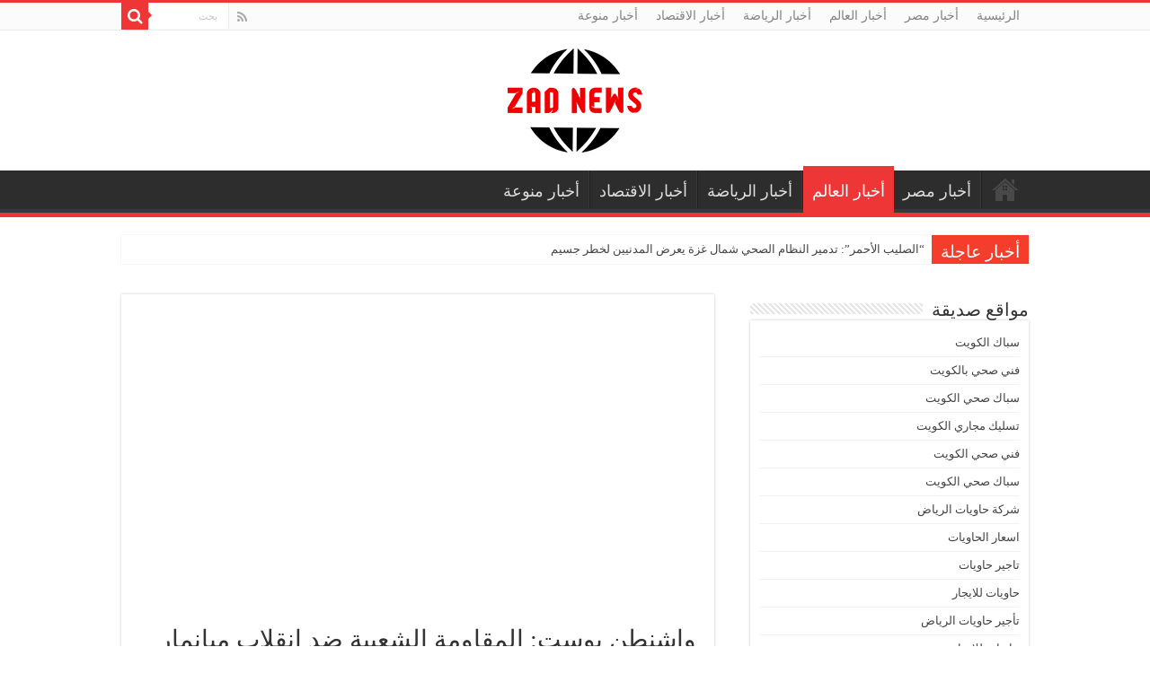

--- FILE ---
content_type: text/html; charset=UTF-8
request_url: https://zad.news/%D9%88%D8%A7%D8%B4%D9%86%D8%B7%D9%86-%D8%A8%D9%88%D8%B3%D8%AA-%D8%A7%D9%84%D9%85%D9%82%D8%A7%D9%88%D9%85%D8%A9-%D8%A7%D9%84%D8%B4%D8%B9%D8%A8%D9%8A%D8%A9-%D8%B6%D8%AF-%D8%A7%D9%86%D9%82%D9%84%D8%A7/
body_size: 17085
content:
<!DOCTYPE html><html dir="rtl" lang="ar" prefix="og: http://ogp.me/ns#"><head><script data-no-optimize="1">var litespeed_docref=sessionStorage.getItem("litespeed_docref");litespeed_docref&&(Object.defineProperty(document,"referrer",{get:function(){return litespeed_docref}}),sessionStorage.removeItem("litespeed_docref"));</script> <meta charset="UTF-8" /><link data-optimized="2" rel="stylesheet" href="https://zad.news/wp-content/litespeed/css/18fb5514466010aa8b7ff5d725b3e870.css?ver=14272" /><link rel="pingback" href="https://zad.news/xmlrpc.php" /><title>واشنطن بوست: المقاومة الشعبية ضد انقلاب ميانمار تمتد إلى المناطق النائية &#8211; || موقع زاد الاخباري ||</title><meta property="og:title" content="واشنطن بوست: المقاومة الشعبية ضد انقلاب ميانمار تمتد إلى المناطق النائية - || موقع زاد الاخباري ||"/><meta property="og:type" content="article"/><meta property="og:description" content="[ad_1] &#13; أفادت صحيفة "واشنطن بوست" الأمريكية، في عددها الصادر اليوم الجمعة، بأن المقاومة الشعبية"/><meta property="og:url" content="https://zad.news/%d9%88%d8%a7%d8%b4%d9%86%d8%b7%d9%86-%d8%a8%d9%88%d8%b3%d8%aa-%d8%a7%d9%84%d9%85%d9%82%d8%a7%d9%88%d9%85%d8%a9-%d8%a7%d9%84%d8%b4%d8%b9%d8%a8%d9%8a%d8%a9-%d8%b6%d8%af-%d8%a7%d9%86%d9%82%d9%84%d8%a7/"/><meta property="og:site_name" content="|| موقع زاد الاخباري ||"/><meta property="og:image" content="https://zad.news/wp-content/uploads/2021/05/واشنطن-بوست-المقاومة-الشعبية-ضد-انقلاب-ميانمار-تمتد-إلى-المناطق.jpg" /><meta name='robots' content='max-image-preview:large' /><link rel='dns-prefetch' href='//fonts.googleapis.com' /><link rel="alternate" type="application/rss+xml" title="|| موقع زاد الاخباري || &laquo; الخلاصة" href="https://zad.news/feed/" /><link rel="alternate" type="application/rss+xml" title="|| موقع زاد الاخباري || &laquo; خلاصة التعليقات" href="https://zad.news/comments/feed/" /><link rel="alternate" type="application/rss+xml" title="|| موقع زاد الاخباري || &laquo; واشنطن بوست: المقاومة الشعبية ضد انقلاب ميانمار تمتد إلى المناطق النائية خلاصة التعليقات" href="https://zad.news/%d9%88%d8%a7%d8%b4%d9%86%d8%b7%d9%86-%d8%a8%d9%88%d8%b3%d8%aa-%d8%a7%d9%84%d9%85%d9%82%d8%a7%d9%88%d9%85%d8%a9-%d8%a7%d9%84%d8%b4%d8%b9%d8%a8%d9%8a%d8%a9-%d8%b6%d8%af-%d8%a7%d9%86%d9%82%d9%84%d8%a7/feed/" /><link rel="alternate" title="oEmbed (JSON)" type="application/json+oembed" href="https://zad.news/wp-json/oembed/1.0/embed?url=https%3A%2F%2Fzad.news%2F%25d9%2588%25d8%25a7%25d8%25b4%25d9%2586%25d8%25b7%25d9%2586-%25d8%25a8%25d9%2588%25d8%25b3%25d8%25aa-%25d8%25a7%25d9%2584%25d9%2585%25d9%2582%25d8%25a7%25d9%2588%25d9%2585%25d8%25a9-%25d8%25a7%25d9%2584%25d8%25b4%25d8%25b9%25d8%25a8%25d9%258a%25d8%25a9-%25d8%25b6%25d8%25af-%25d8%25a7%25d9%2586%25d9%2582%25d9%2584%25d8%25a7%2F" /><link rel="alternate" title="oEmbed (XML)" type="text/xml+oembed" href="https://zad.news/wp-json/oembed/1.0/embed?url=https%3A%2F%2Fzad.news%2F%25d9%2588%25d8%25a7%25d8%25b4%25d9%2586%25d8%25b7%25d9%2586-%25d8%25a8%25d9%2588%25d8%25b3%25d8%25aa-%25d8%25a7%25d9%2584%25d9%2585%25d9%2582%25d8%25a7%25d9%2588%25d9%2585%25d8%25a9-%25d8%25a7%25d9%2584%25d8%25b4%25d8%25b9%25d8%25a8%25d9%258a%25d8%25a9-%25d8%25b6%25d8%25af-%25d8%25a7%25d9%2586%25d9%2582%25d9%2584%25d8%25a7%2F&#038;format=xml" /> <script type="litespeed/javascript" data-src="https://zad.news/wp-includes/js/jquery/jquery.min.js" id="jquery-core-js"></script> <link rel="https://api.w.org/" href="https://zad.news/wp-json/" /><link rel="alternate" title="JSON" type="application/json" href="https://zad.news/wp-json/wp/v2/posts/2357" /><link rel="EditURI" type="application/rsd+xml" title="RSD" href="https://zad.news/xmlrpc.php?rsd" /><meta name="generator" content="WordPress 6.9" /><link rel="canonical" href="https://zad.news/%d9%88%d8%a7%d8%b4%d9%86%d8%b7%d9%86-%d8%a8%d9%88%d8%b3%d8%aa-%d8%a7%d9%84%d9%85%d9%82%d8%a7%d9%88%d9%85%d8%a9-%d8%a7%d9%84%d8%b4%d8%b9%d8%a8%d9%8a%d8%a9-%d8%b6%d8%af-%d8%a7%d9%86%d9%82%d9%84%d8%a7/" /><link rel='shortlink' href='https://zad.news/?p=2357' /><link rel="shortcut icon" href="https://zad.news/wp-content/uploads/2021/05/LOGO.png" title="Favicon" />
<!--[if IE]> <script type="text/javascript">jQuery(document).ready(function (){ jQuery(".menu-item").has("ul").children("a").attr("aria-haspopup", "true");});</script> <![endif]-->
<!--[if lt IE 9]> <script src="https://zad.news/wp-content/themes/sahifa/js/html5.js"></script> <script src="https://zad.news/wp-content/themes/sahifa/js/selectivizr-min.js"></script> <![endif]-->
<!--[if IE 9]><link rel="stylesheet" type="text/css" media="all" href="https://zad.news/wp-content/themes/sahifa/css/ie9.css" />
<![endif]-->
<!--[if IE 8]><link rel="stylesheet" type="text/css" media="all" href="https://zad.news/wp-content/themes/sahifa/css/ie8.css" />
<![endif]-->
<!--[if IE 7]><link rel="stylesheet" type="text/css" media="all" href="https://zad.news/wp-content/themes/sahifa/css/ie7.css" />
<![endif]--><meta http-equiv="X-UA-Compatible" content="IE=edge,chrome=1" /><meta name="viewport" content="width=device-width, initial-scale=1.0" /><link rel="apple-touch-icon" sizes="144x144" href="https://zad.news/wp-content/uploads/2021/05/LOGO.png" /><link rel="apple-touch-icon" sizes="120x120" href="https://zad.news/wp-content/uploads/2021/05/LOGO.png" /><link rel="apple-touch-icon" sizes="72x72" href="https://zad.news/wp-content/uploads/2021/05/LOGO.png" /><link rel="apple-touch-icon" href="https://zad.news/wp-content/uploads/2021/05/LOGO.png" /><link rel="icon" href="https://zad.news/wp-content/uploads/2024/08/cropped-LOGO-1-32x32.png" sizes="32x32" /><link rel="icon" href="https://zad.news/wp-content/uploads/2024/08/cropped-LOGO-1-192x192.png" sizes="192x192" /><link rel="apple-touch-icon" href="https://zad.news/wp-content/uploads/2024/08/cropped-LOGO-1-180x180.png" /><meta name="msapplication-TileImage" content="https://zad.news/wp-content/uploads/2024/08/cropped-LOGO-1-270x270.png" /></head><body id="top" class="rtl wp-singular post-template-default single single-post postid-2357 single-format-standard wp-custom-logo wp-theme-sahifa lazy-enabled"><div class="wrapper-outer"><div class="background-cover"></div><aside id="slide-out"><div class="search-mobile"><form method="get" id="searchform-mobile" action="https://zad.news/">
<button class="search-button" type="submit" value="بحث"><i class="fa fa-search"></i></button>
<input type="text" id="s-mobile" name="s" title="بحث" value="بحث" onfocus="if (this.value == 'بحث') {this.value = '';}" onblur="if (this.value == '') {this.value = 'بحث';}"  /></form></div><div class="social-icons">
<a class="ttip-none" title="Rss" href="https://zad.news/feed/" target="_blank"><i class="fa fa-rss"></i></a></div><div id="mobile-menu" ></div></aside><div id="wrapper" class="wide-layout"><div class="inner-wrapper"><header id="theme-header" class="theme-header center-logo"><div id="top-nav" class="top-nav"><div class="container"><div class="top-menu"><ul id="menu-%d8%a7%d9%84%d8%b1%d8%a6%d9%8a%d8%b3%d9%8a%d8%a9" class="menu"><li id="menu-item-595219" class="menu-item menu-item-type-custom menu-item-object-custom menu-item-home menu-item-595219"><a href="https://zad.news/">الرئيسية</a></li><li id="menu-item-22" class="menu-item menu-item-type-taxonomy menu-item-object-category menu-item-22"><a href="https://zad.news/category/egypt/">أخبار مصر</a></li><li id="menu-item-21" class="menu-item menu-item-type-taxonomy menu-item-object-category current-post-ancestor current-menu-parent current-post-parent menu-item-21"><a href="https://zad.news/category/world/">أخبار العالم</a></li><li id="menu-item-20" class="menu-item menu-item-type-taxonomy menu-item-object-category menu-item-20"><a href="https://zad.news/category/sport/">أخبار الرياضة</a></li><li id="menu-item-19" class="menu-item menu-item-type-taxonomy menu-item-object-category menu-item-19"><a href="https://zad.news/category/economy/">أخبار الاقتصاد</a></li><li id="menu-item-23" class="menu-item menu-item-type-taxonomy menu-item-object-category menu-item-23"><a href="https://zad.news/category/entertainment/">أخبار منوعة</a></li></ul></div><div class="search-block"><form method="get" id="searchform-header" action="https://zad.news/">
<button class="search-button" type="submit" value="بحث"><i class="fa fa-search"></i></button>
<input class="search-live" type="text" id="s-header" name="s" title="بحث" value="بحث" onfocus="if (this.value == 'بحث') {this.value = '';}" onblur="if (this.value == '') {this.value = 'بحث';}"  /></form></div><div class="social-icons">
<a class="ttip-none" title="Rss" href="https://zad.news/feed/" target="_blank"><i class="fa fa-rss"></i></a></div></div></div><div class="header-content"><a id="slide-out-open" class="slide-out-open" href="#"><span></span></a><div class="logo"><h2>								<a title="|| موقع زاد الاخباري ||" href="https://zad.news/">
<img data-lazyloaded="1" src="[data-uri]" width="150" height="116" data-src="https://zad.news/wp-content/uploads/2021/05/LOGO.png" alt="|| موقع زاد الاخباري ||"  /><strong>|| موقع زاد الاخباري || أخبار مصر والعالم لحظة بلحظة</strong>
</a></h2></div><div class="clear"></div></div><nav id="main-nav"><div class="container"><div class="main-menu"><ul id="menu-%d8%a7%d9%84%d8%b1%d8%a6%d9%8a%d8%b3%d9%8a%d8%a9-1" class="menu"><li class="menu-item menu-item-type-custom menu-item-object-custom menu-item-home menu-item-595219"><a href="https://zad.news/">الرئيسية</a></li><li class="menu-item menu-item-type-taxonomy menu-item-object-category menu-item-22"><a href="https://zad.news/category/egypt/">أخبار مصر</a></li><li class="menu-item menu-item-type-taxonomy menu-item-object-category current-post-ancestor current-menu-parent current-post-parent menu-item-21"><a href="https://zad.news/category/world/">أخبار العالم</a></li><li class="menu-item menu-item-type-taxonomy menu-item-object-category menu-item-20"><a href="https://zad.news/category/sport/">أخبار الرياضة</a></li><li class="menu-item menu-item-type-taxonomy menu-item-object-category menu-item-19"><a href="https://zad.news/category/economy/">أخبار الاقتصاد</a></li><li class="menu-item menu-item-type-taxonomy menu-item-object-category menu-item-23"><a href="https://zad.news/category/entertainment/">أخبار منوعة</a></li></ul></div></div></nav></header><div class="clear"></div><div id="breaking-news" class="breaking-news">
<span class="breaking-news-title"><i class="fa fa-bolt"></i> <span>أخبار عاجلة</span></span><ul><li><a href="https://zad.news/%d8%a7%d9%84%d8%b5%d9%84%d9%8a%d8%a8-%d8%a7%d9%84%d8%a3%d8%ad%d9%85%d8%b1-%d8%aa%d8%af%d9%85%d9%8a%d8%b1-%d8%a7%d9%84%d9%86%d8%b8%d8%a7%d9%85-%d8%a7%d9%84%d8%b5%d8%ad%d9%8a-%d8%b4%d9%85%d8%a7%d9%84/" title="&#8220;الصليب الأحمر&#8221;: تدمير النظام الصحي شمال غزة يعرض المدنيين لخطر جسيم">&#8220;الصليب الأحمر&#8221;: تدمير النظام الصحي شمال غزة يعرض المدنيين لخطر جسيم</a></li><li><a href="https://zad.news/%d9%85%d8%b5%d8%b1%d8%b9-%d9%88%d8%a5%d8%b5%d8%a7%d8%a8%d8%a9-17-%d8%b4%d8%ae%d8%b5%d8%a7-%d8%ac%d8%b1%d8%a7%d8%a1-%d8%a7%d9%84%d8%a3%d8%b9%d8%a7%d8%b5%d9%8a%d8%b1-%d8%a7%d9%84%d8%aa%d9%8a-%d8%b6/" title="مصرع وإصابة 17 شخصا جراء الأعاصير التي ضربت الولايات المتحدة">مصرع وإصابة 17 شخصا جراء الأعاصير التي ضربت الولايات المتحدة</a></li><li><a href="https://zad.news/%d9%81%d9%8a%d9%87%d8%a7-%d8%ad%d8%a7%d8%ac%d8%a9-%d8%ad%d9%84%d9%88%d8%a9-%d8%af%d9%83%d8%aa%d9%88%d8%b1%d8%a9-%d8%a8%d8%ac%d8%a7%d9%85%d8%b9%d8%a9-%d8%a8%d9%86%d9%89-%d8%b3%d9%88%d9%8a%d9%81/" title="فيها حاجة حلوة.. دكتورة بجامعة بنى سويف وطلابها يعيدون تأهيل المناضد والمقاعد.. صور">فيها حاجة حلوة.. دكتورة بجامعة بنى سويف وطلابها يعيدون تأهيل المناضد والمقاعد.. صور</a></li><li><a href="https://zad.news/%d8%a3%d9%86%d9%81%d9%84%d9%88%d9%86%d8%b2%d8%a7-%d8%a7%d9%84%d8%b7%d9%8a%d9%88%d8%b1-%d8%a3%d8%b3%d8%a8%d8%a7%d8%a8-%d8%a7%d9%86%d8%aa%d9%82%d8%a7%d9%84-%d8%a7%d9%84%d8%b9%d8%af%d9%88%d9%89-%d9%88/" title="أنفلونزا الطيور.. أسباب انتقال العدوى وطرق الوقاية والعلاج">أنفلونزا الطيور.. أسباب انتقال العدوى وطرق الوقاية والعلاج</a></li><li><a href="https://zad.news/%d9%86%d8%a7%d8%b3%d8%a7-%d8%aa%d9%83%d8%b1%d9%85-%d8%b7%d8%a7%d9%84%d8%a8%d8%a9-%d8%aa%d8%a8%d9%84%d8%ba-12-%d8%b9%d8%a7%d9%85%d9%8b%d8%a7-%d9%84%d8%a7%d9%83%d8%aa%d8%b4%d8%a7%d9%81%d9%87%d8%a7/" title="ناسا تكرم طالبة تبلغ 12 عامًا لاكتشافها وزملائها الكويكب الرئيسى TD40">ناسا تكرم طالبة تبلغ 12 عامًا لاكتشافها وزملائها الكويكب الرئيسى TD40</a></li></ul></div><div id="main-content" class="container"><div class="content"><article class="post-listing post-2357 post type-post status-publish format-standard has-post-thumbnail  category-world" id="the-post"><div class="single-post-thumb">
<img data-lazyloaded="1" src="[data-uri]" width="380" height="200" data-src="https://zad.news/wp-content/uploads/2021/05/واشنطن-بوست-المقاومة-الشعبية-ضد-انقلاب-ميانمار-تمتد-إلى-المناطق.jpg" class="attachment-slider size-slider wp-post-image" alt="واشنطن بوست: المقاومة الشعبية ضد انقلاب ميانمار تمتد إلى المناطق النائية" decoding="async" fetchpriority="high" data-srcset="https://zad.news/wp-content/uploads/2021/05/واشنطن-بوست-المقاومة-الشعبية-ضد-انقلاب-ميانمار-تمتد-إلى-المناطق.jpg 380w, https://zad.news/wp-content/uploads/2021/05/واشنطن-بوست-المقاومة-الشعبية-ضد-انقلاب-ميانمار-تمتد-إلى-المناطق-300x158.jpg 300w" data-sizes="(max-width: 380px) 100vw, 380px" /></div><div class="post-inner"><h1 class="name post-title entry-title"><span itemprop="name">واشنطن بوست: المقاومة الشعبية ضد انقلاب ميانمار تمتد إلى المناطق النائية</span></h1><div class="entry"><p> [ad_1]<div id="articleBody"><p>&#13;<br />
أفادت صحيفة &#8220;واشنطن بوست&#8221; الأمريكية، في عددها الصادر اليوم الجمعة، بأن المقاومة الشعبية ضد الحكم العسكري الذي انقلب على السلطة الشرعية في ميانمار، بقيادة المستشارة سان سو كي، قبل حوالي 4 أشهر لا تزال تتصاعد ولم تخفت، بل امتدت إلى ما أبعد من تنظيم احتجاجات بشوارع العاصمة أو الدخول في عصيان مدني، لتشمل مدن وبلدات المناطق النائية.</p><p>&#13;<br />
 </p><p>&#13;<br />
وذكرت الصحيفة &#8211; في مستهل تقرير نشرته على موقعها الإلكتروني في هذا الشأن &#8211; أنه على الرغم من ارتفاع تكلفة القتال الدائر بين قوات الجيش ومعارضي الانقلاب، وهو ما أسفر عن مقتل أكثر من 800 شخص، معظمهم من المتظاهرين والمارة السلميين في الفترة الأخيرة، تقوم الميليشيات الآن بحمل السلاح ضد الجيش، في الوقت الذي تهوى فيه البلاد نحو الانهيار بما دفع آلاف المواطنين إلى الفرار إلى الهند وتايلاند والصين. </p><p>&#13;<br />
 </p><p>&#13;<br />
وسلَّطت الصحيفة، في تقريرها، الضوء على القتال الأخير الذي دار قبل أيام قليلة بين قوات الجيش وعناصر ميليشيا محلية في بلدة &#8220;ميندات&#8221; شمال غربي البلاد، في تقارير أفادت بقيام السلطات بقطع إمدادات الطعام والمياه عن سكان البلدة بعد مداهمة الجنود لمنازل بزعم تسترها على مقاتلين، الأمر الذي دفع معظم سكان المناطق الحضرية البالغ عددهم 12 ألف نسمة إلى الفرار نحو التلال؛ حيث يبحثون عن الطعام وينامون في ملاجئ مؤقتة.</p><p>&#13;<br />
 </p><p>&#13;<br />
وفي هذا، قال أحد مقاتلي المقاومة، في تصريح نقلته الصحيفة: &#8220;كنا ننعم دوما بالسلام في ولاية تشين؛ غير أن ما يحدث حاليا يعد تجربة جديدة بالنسبة لنا. فنحن نركض ونختبئ وسط وابل الرصاص والقنابل من أجل النجاة بأرواحنا&#8221;.</p><p>&#13;<br />
 </p><p>&#13;<br />
من جانبه، قال ريتشارد هورسي، كبير مستشاري مجموعة الأزمات الدولية: &#8220;إن الأحداث الراهنة أجبرت الناس على الرد؛ سواء كانت العواقب وخيمة أم لا&#8221;.</p><p>&#13;<br />
 </p><p>&#13;<br />
ردا على ذلك، أشارت &#8220;واشنطن بوست&#8221; إلى إدانة الحكومات الغربية وجماعات حقوق الإنسان للهجوم على &#8220;ميندات&#8221; وتداعيات الانقلاب العسكري على شعب ميانمار. إذ قالت السفارة الأمريكية في ميانمار، في بيان، إن استخدام الجيش &#8220;لأسلحة الحرب ضد المدنيين؛ بما في ذلك ما حدث الأسبوع الجاري في ميندات، هو مؤشر إضافي على الدرجة التي يمكن أن ينحدر إليها النظام من أجل التشبّث بالسلطة&#8221;. كما فرضت الولايات المتحدة هذا الأسبوع عقوبات على المزيد من الكيانات والمسئولين العسكريين، بمن فيهم وزراء في الحكومة التي يقودها الجيش، بسبب &#8220;قمعهم العنيف للحركة المؤيدة للديمقراطية&#8221;.</p><p>&#13;<br />
 </p><p>&#13;<br />
من جهتها، أكدت السفارة البريطانية أن &#8220;الهجمات ضد المدنيين غير قانونية ولا يمكن تبريرها&#8221;، مشيرة إلى التقارير التي تحدّثت عن أعمال العنف في ميندات.</p><p>&#13;<br />
مع ذلك، قال جيش ميانمار إنه من الضروري الاستيلاء على السلطة بهذه الطريقة، بما يتماشى مع الدستور الذي صاغه، بسبب المخالفات التي زعم بأنها وقعت في انتخابات نوفمبر التي فازت فيها الرابطة الوطنية للديمقراطية بزعامة سو كي بأغلبية ساحقة. وفي صباح اليوم، قال رئيس لجنة الانتخابات المعين من قبل الجيش، والذي وعد بالإعداد لانتخابات جديدة في غضون عام، إنه سيحل حزب سو كي، معتبرا أن أعضاء الميليشيات المنتشرة في جميع أنحاء البلاد بمثابة إرهابيين يستحقون القتل. </p><p>&#13;<br />
 </p><p>&#13;<br />
وتوجد في ميانمار بالفعل حوالى 20 جماعة عرقية مسلحة تحارب منذ عقود ضد الجيش، الذي تهيمن عليه غالبية من عرق بامار. فيما تشكّلت جماعة &#8220;قوة دفاع تشينلاند&#8221; لمواجهة الانقلاب العسكري.</p><p></p></div>
[ad_2]
<br /><a href="https://www.youm7.com/story/2021/5/21/%D9%88%D8%A7%D8%B4%D9%86%D8%B7%D9%86-%D8%A8%D9%88%D8%B3%D8%AA-%D8%A7%D9%84%D9%85%D9%82%D8%A7%D9%88%D9%85%D8%A9-%D8%A7%D9%84%D8%B4%D8%B9%D8%A8%D9%8A%D8%A9-%D8%B6%D8%AF-%D8%A7%D9%86%D9%82%D9%84%D8%A7%D8%A8-%D9%85%D9%8A%D8%A7%D9%86%D9%85%D8%A7%D8%B1-%D8%AA%D9%85%D8%AA%D8%AF-%D8%A5%D9%84%D9%89-%D8%A7%D9%84%D9%85%D9%86%D8%A7%D8%B7%D9%82/5327521">مصدر الخبر</a></p></div><div class="clear"></div></div> <script type="application/ld+json" class="tie-schema-graph">{"@context":"http:\/\/schema.org","@type":"Article","dateCreated":"2021-05-21T19:36:16+02:00","datePublished":"2021-05-21T19:36:16+02:00","dateModified":"2021-05-21T19:36:17+02:00","headline":"\u0648\u0627\u0634\u0646\u0637\u0646 \u0628\u0648\u0633\u062a: \u0627\u0644\u0645\u0642\u0627\u0648\u0645\u0629 \u0627\u0644\u0634\u0639\u0628\u064a\u0629 \u0636\u062f \u0627\u0646\u0642\u0644\u0627\u0628 \u0645\u064a\u0627\u0646\u0645\u0627\u0631 \u062a\u0645\u062a\u062f \u0625\u0644\u0649 \u0627\u0644\u0645\u0646\u0627\u0637\u0642 \u0627\u0644\u0646\u0627\u0626\u064a\u0629","name":"\u0648\u0627\u0634\u0646\u0637\u0646 \u0628\u0648\u0633\u062a: \u0627\u0644\u0645\u0642\u0627\u0648\u0645\u0629 \u0627\u0644\u0634\u0639\u0628\u064a\u0629 \u0636\u062f \u0627\u0646\u0642\u0644\u0627\u0628 \u0645\u064a\u0627\u0646\u0645\u0627\u0631 \u062a\u0645\u062a\u062f \u0625\u0644\u0649 \u0627\u0644\u0645\u0646\u0627\u0637\u0642 \u0627\u0644\u0646\u0627\u0626\u064a\u0629","keywords":[],"url":"https:\/\/zad.news\/%d9%88%d8%a7%d8%b4%d9%86%d8%b7%d9%86-%d8%a8%d9%88%d8%b3%d8%aa-%d8%a7%d9%84%d9%85%d9%82%d8%a7%d9%88%d9%85%d8%a9-%d8%a7%d9%84%d8%b4%d8%b9%d8%a8%d9%8a%d8%a9-%d8%b6%d8%af-%d8%a7%d9%86%d9%82%d9%84%d8%a7\/","description":"[ad_1] &#13; \u0623\u0641\u0627\u062f\u062a \u0635\u062d\u064a\u0641\u0629 \"\u0648\u0627\u0634\u0646\u0637\u0646 \u0628\u0648\u0633\u062a\" \u0627\u0644\u0623\u0645\u0631\u064a\u0643\u064a\u0629\u060c \u0641\u064a \u0639\u062f\u062f\u0647\u0627 \u0627\u0644\u0635\u0627\u062f\u0631 \u0627\u0644\u064a\u0648\u0645 \u0627\u0644\u062c\u0645\u0639\u0629\u060c \u0628\u0623\u0646 \u0627\u0644\u0645\u0642\u0627\u0648\u0645\u0629 \u0627\u0644\u0634\u0639\u0628\u064a\u0629 \u0636\u062f \u0627\u0644\u062d\u0643\u0645 \u0627\u0644\u0639\u0633\u0643\u0631\u064a \u0627\u0644\u0630\u064a \u0627\u0646\u0642\u0644\u0628 \u0639\u0644\u0649 \u0627\u0644\u0633\u0644\u0637\u0629 \u0627\u0644\u0634\u0631\u0639\u064a\u0629 \u0641\u064a \u0645\u064a\u0627\u0646\u0645\u0627\u0631\u060c \u0628\u0642\u064a\u0627\u062f\u0629 \u0627\u0644\u0645\u0633\u062a\u0634\u0627\u0631\u0629 \u0633\u0627\u0646 \u0633\u0648 \u0643\u064a\u060c \u0642\u0628\u0644 \u062d\u0648\u0627\u0644\u064a 4","copyrightYear":"2021","publisher":{"@id":"#Publisher","@type":"Organization","name":"|| \u0645\u0648\u0642\u0639 \u0632\u0627\u062f \u0627\u0644\u0627\u062e\u0628\u0627\u0631\u064a ||","logo":{"@type":"ImageObject","url":"https:\/\/zad.news\/wp-content\/uploads\/2021\/05\/LOGO.png"}},"sourceOrganization":{"@id":"#Publisher"},"copyrightHolder":{"@id":"#Publisher"},"mainEntityOfPage":{"@type":"WebPage","@id":"https:\/\/zad.news\/%d9%88%d8%a7%d8%b4%d9%86%d8%b7%d9%86-%d8%a8%d9%88%d8%b3%d8%aa-%d8%a7%d9%84%d9%85%d9%82%d8%a7%d9%88%d9%85%d8%a9-%d8%a7%d9%84%d8%b4%d8%b9%d8%a8%d9%8a%d8%a9-%d8%b6%d8%af-%d8%a7%d9%86%d9%82%d9%84%d8%a7\/"},"author":{"@type":"Person","name":"\u0632\u0627\u062f \u0646\u064a\u0648\u0632","url":"https:\/\/zad.news\/author\/zad_admin_news\/"},"articleSection":"\u0623\u062e\u0628\u0627\u0631 \u0627\u0644\u0639\u0627\u0644\u0645","articleBody":" [ad_1]\r\n\n                                    &#13;\n\t\u0623\u0641\u0627\u062f\u062a \u0635\u062d\u064a\u0641\u0629 \"\u0648\u0627\u0634\u0646\u0637\u0646 \u0628\u0648\u0633\u062a\" \u0627\u0644\u0623\u0645\u0631\u064a\u0643\u064a\u0629\u060c \u0641\u064a \u0639\u062f\u062f\u0647\u0627 \u0627\u0644\u0635\u0627\u062f\u0631 \u0627\u0644\u064a\u0648\u0645 \u0627\u0644\u062c\u0645\u0639\u0629\u060c \u0628\u0623\u0646 \u0627\u0644\u0645\u0642\u0627\u0648\u0645\u0629 \u0627\u0644\u0634\u0639\u0628\u064a\u0629 \u0636\u062f \u0627\u0644\u062d\u0643\u0645 \u0627\u0644\u0639\u0633\u0643\u0631\u064a \u0627\u0644\u0630\u064a \u0627\u0646\u0642\u0644\u0628 \u0639\u0644\u0649 \u0627\u0644\u0633\u0644\u0637\u0629 \u0627\u0644\u0634\u0631\u0639\u064a\u0629 \u0641\u064a \u0645\u064a\u0627\u0646\u0645\u0627\u0631\u060c \u0628\u0642\u064a\u0627\u062f\u0629 \u0627\u0644\u0645\u0633\u062a\u0634\u0627\u0631\u0629 \u0633\u0627\u0646 \u0633\u0648 \u0643\u064a\u060c \u0642\u0628\u0644 \u062d\u0648\u0627\u0644\u064a 4 \u0623\u0634\u0647\u0631 \u0644\u0627 \u062a\u0632\u0627\u0644 \u062a\u062a\u0635\u0627\u0639\u062f \u0648\u0644\u0645 \u062a\u062e\u0641\u062a\u060c \u0628\u0644 \u0627\u0645\u062a\u062f\u062a \u0625\u0644\u0649 \u0645\u0627 \u0623\u0628\u0639\u062f \u0645\u0646 \u062a\u0646\u0638\u064a\u0645 \u0627\u062d\u062a\u062c\u0627\u062c\u0627\u062a \u0628\u0634\u0648\u0627\u0631\u0639 \u0627\u0644\u0639\u0627\u0635\u0645\u0629 \u0623\u0648 \u0627\u0644\u062f\u062e\u0648\u0644 \u0641\u064a \u0639\u0635\u064a\u0627\u0646 \u0645\u062f\u0646\u064a\u060c \u0644\u062a\u0634\u0645\u0644 \u0645\u062f\u0646 \u0648\u0628\u0644\u062f\u0627\u062a \u0627\u0644\u0645\u0646\u0627\u0637\u0642 \u0627\u0644\u0646\u0627\u0626\u064a\u0629.\n&#13;\n\t\u00a0\n&#13;\n\t\u0648\u0630\u0643\u0631\u062a \u0627\u0644\u0635\u062d\u064a\u0641\u0629 - \u0641\u064a \u0645\u0633\u062a\u0647\u0644 \u062a\u0642\u0631\u064a\u0631 \u0646\u0634\u0631\u062a\u0647 \u0639\u0644\u0649 \u0645\u0648\u0642\u0639\u0647\u0627 \u0627\u0644\u0625\u0644\u0643\u062a\u0631\u0648\u0646\u064a \u0641\u064a \u0647\u0630\u0627 \u0627\u0644\u0634\u0623\u0646 - \u0623\u0646\u0647 \u0639\u0644\u0649 \u0627\u0644\u0631\u063a\u0645 \u0645\u0646 \u0627\u0631\u062a\u0641\u0627\u0639 \u062a\u0643\u0644\u0641\u0629 \u0627\u0644\u0642\u062a\u0627\u0644 \u0627\u0644\u062f\u0627\u0626\u0631 \u0628\u064a\u0646 \u0642\u0648\u0627\u062a \u0627\u0644\u062c\u064a\u0634 \u0648\u0645\u0639\u0627\u0631\u0636\u064a \u0627\u0644\u0627\u0646\u0642\u0644\u0627\u0628\u060c \u0648\u0647\u0648 \u0645\u0627 \u0623\u0633\u0641\u0631 \u0639\u0646 \u0645\u0642\u062a\u0644 \u0623\u0643\u062b\u0631 \u0645\u0646 800 \u0634\u062e\u0635\u060c \u0645\u0639\u0638\u0645\u0647\u0645 \u0645\u0646 \u0627\u0644\u0645\u062a\u0638\u0627\u0647\u0631\u064a\u0646 \u0648\u0627\u0644\u0645\u0627\u0631\u0629 \u0627\u0644\u0633\u0644\u0645\u064a\u064a\u0646 \u0641\u064a \u0627\u0644\u0641\u062a\u0631\u0629 \u0627\u0644\u0623\u062e\u064a\u0631\u0629\u060c \u062a\u0642\u0648\u0645 \u0627\u0644\u0645\u064a\u0644\u064a\u0634\u064a\u0627\u062a \u0627\u0644\u0622\u0646 \u0628\u062d\u0645\u0644 \u0627\u0644\u0633\u0644\u0627\u062d \u0636\u062f \u0627\u0644\u062c\u064a\u0634\u060c \u0641\u064a \u0627\u0644\u0648\u0642\u062a \u0627\u0644\u0630\u064a \u062a\u0647\u0648\u0649 \u0641\u064a\u0647 \u0627\u0644\u0628\u0644\u0627\u062f \u0646\u062d\u0648 \u0627\u0644\u0627\u0646\u0647\u064a\u0627\u0631 \u0628\u0645\u0627 \u062f\u0641\u0639 \u0622\u0644\u0627\u0641 \u0627\u0644\u0645\u0648\u0627\u0637\u0646\u064a\u0646 \u0625\u0644\u0649 \u0627\u0644\u0641\u0631\u0627\u0631 \u0625\u0644\u0649 \u0627\u0644\u0647\u0646\u062f \u0648\u062a\u0627\u064a\u0644\u0627\u0646\u062f \u0648\u0627\u0644\u0635\u064a\u0646.\u00a0\n&#13;\n\t\u00a0\n&#13;\n\t\u0648\u0633\u0644\u0651\u064e\u0637\u062a \u0627\u0644\u0635\u062d\u064a\u0641\u0629\u060c \u0641\u064a \u062a\u0642\u0631\u064a\u0631\u0647\u0627\u060c \u0627\u0644\u0636\u0648\u0621 \u0639\u0644\u0649 \u0627\u0644\u0642\u062a\u0627\u0644 \u0627\u0644\u0623\u062e\u064a\u0631 \u0627\u0644\u0630\u064a \u062f\u0627\u0631 \u0642\u0628\u0644 \u0623\u064a\u0627\u0645 \u0642\u0644\u064a\u0644\u0629 \u0628\u064a\u0646 \u0642\u0648\u0627\u062a \u0627\u0644\u062c\u064a\u0634 \u0648\u0639\u0646\u0627\u0635\u0631 \u0645\u064a\u0644\u064a\u0634\u064a\u0627 \u0645\u062d\u0644\u064a\u0629 \u0641\u064a \u0628\u0644\u062f\u0629 \"\u0645\u064a\u0646\u062f\u0627\u062a\" \u0634\u0645\u0627\u0644 \u063a\u0631\u0628\u064a \u0627\u0644\u0628\u0644\u0627\u062f\u060c \u0641\u064a \u062a\u0642\u0627\u0631\u064a\u0631 \u0623\u0641\u0627\u062f\u062a \u0628\u0642\u064a\u0627\u0645 \u0627\u0644\u0633\u0644\u0637\u0627\u062a \u0628\u0642\u0637\u0639 \u0625\u0645\u062f\u0627\u062f\u0627\u062a \u0627\u0644\u0637\u0639\u0627\u0645 \u0648\u0627\u0644\u0645\u064a\u0627\u0647 \u0639\u0646 \u0633\u0643\u0627\u0646 \u0627\u0644\u0628\u0644\u062f\u0629 \u0628\u0639\u062f \u0645\u062f\u0627\u0647\u0645\u0629 \u0627\u0644\u062c\u0646\u0648\u062f \u0644\u0645\u0646\u0627\u0632\u0644 \u0628\u0632\u0639\u0645 \u062a\u0633\u062a\u0631\u0647\u0627 \u0639\u0644\u0649 \u0645\u0642\u0627\u062a\u0644\u064a\u0646\u060c \u0627\u0644\u0623\u0645\u0631 \u0627\u0644\u0630\u064a \u062f\u0641\u0639 \u0645\u0639\u0638\u0645 \u0633\u0643\u0627\u0646 \u0627\u0644\u0645\u0646\u0627\u0637\u0642 \u0627\u0644\u062d\u0636\u0631\u064a\u0629 \u0627\u0644\u0628\u0627\u0644\u063a \u0639\u062f\u062f\u0647\u0645 12 \u0623\u0644\u0641 \u0646\u0633\u0645\u0629 \u0625\u0644\u0649 \u0627\u0644\u0641\u0631\u0627\u0631 \u0646\u062d\u0648 \u0627\u0644\u062a\u0644\u0627\u0644\u061b \u062d\u064a\u062b \u064a\u0628\u062d\u062b\u0648\u0646 \u0639\u0646 \u0627\u0644\u0637\u0639\u0627\u0645 \u0648\u064a\u0646\u0627\u0645\u0648\u0646 \u0641\u064a \u0645\u0644\u0627\u062c\u0626 \u0645\u0624\u0642\u062a\u0629.\n&#13;\n\t\u00a0\n&#13;\n\t\u0648\u0641\u064a \u0647\u0630\u0627\u060c \u0642\u0627\u0644 \u0623\u062d\u062f \u0645\u0642\u0627\u062a\u0644\u064a \u0627\u0644\u0645\u0642\u0627\u0648\u0645\u0629\u060c \u0641\u064a \u062a\u0635\u0631\u064a\u062d \u0646\u0642\u0644\u062a\u0647 \u0627\u0644\u0635\u062d\u064a\u0641\u0629: \"\u0643\u0646\u0627 \u0646\u0646\u0639\u0645 \u062f\u0648\u0645\u0627 \u0628\u0627\u0644\u0633\u0644\u0627\u0645 \u0641\u064a \u0648\u0644\u0627\u064a\u0629 \u062a\u0634\u064a\u0646\u061b \u063a\u064a\u0631 \u0623\u0646 \u0645\u0627 \u064a\u062d\u062f\u062b \u062d\u0627\u0644\u064a\u0627 \u064a\u0639\u062f \u062a\u062c\u0631\u0628\u0629 \u062c\u062f\u064a\u062f\u0629 \u0628\u0627\u0644\u0646\u0633\u0628\u0629 \u0644\u0646\u0627. \u0641\u0646\u062d\u0646 \u0646\u0631\u0643\u0636 \u0648\u0646\u062e\u062a\u0628\u0626 \u0648\u0633\u0637 \u0648\u0627\u0628\u0644 \u0627\u0644\u0631\u0635\u0627\u0635 \u0648\u0627\u0644\u0642\u0646\u0627\u0628\u0644 \u0645\u0646 \u0623\u062c\u0644 \u0627\u0644\u0646\u062c\u0627\u0629 \u0628\u0623\u0631\u0648\u0627\u062d\u0646\u0627\".\n&#13;\n\t\u00a0\n&#13;\n\t\u0645\u0646 \u062c\u0627\u0646\u0628\u0647\u060c \u0642\u0627\u0644 \u0631\u064a\u062a\u0634\u0627\u0631\u062f \u0647\u0648\u0631\u0633\u064a\u060c \u0643\u0628\u064a\u0631 \u0645\u0633\u062a\u0634\u0627\u0631\u064a \u0645\u062c\u0645\u0648\u0639\u0629 \u0627\u0644\u0623\u0632\u0645\u0627\u062a \u0627\u0644\u062f\u0648\u0644\u064a\u0629: \"\u0625\u0646 \u0627\u0644\u0623\u062d\u062f\u0627\u062b \u0627\u0644\u0631\u0627\u0647\u0646\u0629 \u0623\u062c\u0628\u0631\u062a \u0627\u0644\u0646\u0627\u0633 \u0639\u0644\u0649 \u0627\u0644\u0631\u062f\u061b \u0633\u0648\u0627\u0621 \u0643\u0627\u0646\u062a \u0627\u0644\u0639\u0648\u0627\u0642\u0628 \u0648\u062e\u064a\u0645\u0629 \u0623\u0645 \u0644\u0627\".\n&#13;\n\t\u00a0\n&#13;\n\t\u0631\u062f\u0627 \u0639\u0644\u0649 \u0630\u0644\u0643\u060c \u0623\u0634\u0627\u0631\u062a \"\u0648\u0627\u0634\u0646\u0637\u0646 \u0628\u0648\u0633\u062a\" \u0625\u0644\u0649 \u0625\u062f\u0627\u0646\u0629 \u0627\u0644\u062d\u0643\u0648\u0645\u0627\u062a \u0627\u0644\u063a\u0631\u0628\u064a\u0629 \u0648\u062c\u0645\u0627\u0639\u0627\u062a \u062d\u0642\u0648\u0642 \u0627\u0644\u0625\u0646\u0633\u0627\u0646 \u0644\u0644\u0647\u062c\u0648\u0645 \u0639\u0644\u0649 \"\u0645\u064a\u0646\u062f\u0627\u062a\" \u0648\u062a\u062f\u0627\u0639\u064a\u0627\u062a \u0627\u0644\u0627\u0646\u0642\u0644\u0627\u0628 \u0627\u0644\u0639\u0633\u0643\u0631\u064a \u0639\u0644\u0649 \u0634\u0639\u0628 \u0645\u064a\u0627\u0646\u0645\u0627\u0631. \u0625\u0630 \u0642\u0627\u0644\u062a \u0627\u0644\u0633\u0641\u0627\u0631\u0629 \u0627\u0644\u0623\u0645\u0631\u064a\u0643\u064a\u0629 \u0641\u064a \u0645\u064a\u0627\u0646\u0645\u0627\u0631\u060c \u0641\u064a \u0628\u064a\u0627\u0646\u060c \u0625\u0646 \u0627\u0633\u062a\u062e\u062f\u0627\u0645 \u0627\u0644\u062c\u064a\u0634 \"\u0644\u0623\u0633\u0644\u062d\u0629 \u0627\u0644\u062d\u0631\u0628 \u0636\u062f \u0627\u0644\u0645\u062f\u0646\u064a\u064a\u0646\u061b \u0628\u0645\u0627 \u0641\u064a \u0630\u0644\u0643 \u0645\u0627 \u062d\u062f\u062b \u0627\u0644\u0623\u0633\u0628\u0648\u0639 \u0627\u0644\u062c\u0627\u0631\u064a \u0641\u064a \u0645\u064a\u0646\u062f\u0627\u062a\u060c \u0647\u0648 \u0645\u0624\u0634\u0631 \u0625\u0636\u0627\u0641\u064a \u0639\u0644\u0649 \u0627\u0644\u062f\u0631\u062c\u0629 \u0627\u0644\u062a\u064a \u064a\u0645\u0643\u0646 \u0623\u0646 \u064a\u0646\u062d\u062f\u0631 \u0625\u0644\u064a\u0647\u0627 \u0627\u0644\u0646\u0638\u0627\u0645 \u0645\u0646 \u0623\u062c\u0644 \u0627\u0644\u062a\u0634\u0628\u0651\u062b \u0628\u0627\u0644\u0633\u0644\u0637\u0629\". \u0643\u0645\u0627 \u0641\u0631\u0636\u062a \u0627\u0644\u0648\u0644\u0627\u064a\u0627\u062a \u0627\u0644\u0645\u062a\u062d\u062f\u0629 \u0647\u0630\u0627 \u0627\u0644\u0623\u0633\u0628\u0648\u0639 \u0639\u0642\u0648\u0628\u0627\u062a \u0639\u0644\u0649 \u0627\u0644\u0645\u0632\u064a\u062f \u0645\u0646 \u0627\u0644\u0643\u064a\u0627\u0646\u0627\u062a \u0648\u0627\u0644\u0645\u0633\u0626\u0648\u0644\u064a\u0646 \u0627\u0644\u0639\u0633\u0643\u0631\u064a\u064a\u0646\u060c \u0628\u0645\u0646 \u0641\u064a\u0647\u0645 \u0648\u0632\u0631\u0627\u0621 \u0641\u064a \u0627\u0644\u062d\u0643\u0648\u0645\u0629 \u0627\u0644\u062a\u064a \u064a\u0642\u0648\u062f\u0647\u0627 \u0627\u0644\u062c\u064a\u0634\u060c \u0628\u0633\u0628\u0628 \"\u0642\u0645\u0639\u0647\u0645 \u0627\u0644\u0639\u0646\u064a\u0641 \u0644\u0644\u062d\u0631\u0643\u0629 \u0627\u0644\u0645\u0624\u064a\u062f\u0629 \u0644\u0644\u062f\u064a\u0645\u0642\u0631\u0627\u0637\u064a\u0629\".\n&#13;\n\t\u00a0\n&#13;\n\t\u0645\u0646 \u062c\u0647\u062a\u0647\u0627\u060c \u0623\u0643\u062f\u062a \u0627\u0644\u0633\u0641\u0627\u0631\u0629 \u0627\u0644\u0628\u0631\u064a\u0637\u0627\u0646\u064a\u0629 \u0623\u0646 \"\u0627\u0644\u0647\u062c\u0645\u0627\u062a \u0636\u062f \u0627\u0644\u0645\u062f\u0646\u064a\u064a\u0646 \u063a\u064a\u0631 \u0642\u0627\u0646\u0648\u0646\u064a\u0629 \u0648\u0644\u0627 \u064a\u0645\u0643\u0646 \u062a\u0628\u0631\u064a\u0631\u0647\u0627\"\u060c \u0645\u0634\u064a\u0631\u0629 \u0625\u0644\u0649 \u0627\u0644\u062a\u0642\u0627\u0631\u064a\u0631 \u0627\u0644\u062a\u064a \u062a\u062d\u062f\u0651\u062b\u062a \u0639\u0646 \u0623\u0639\u0645\u0627\u0644 \u0627\u0644\u0639\u0646\u0641 \u0641\u064a \u0645\u064a\u0646\u062f\u0627\u062a.\n&#13;\n\t\u0645\u0639 \u0630\u0644\u0643\u060c \u0642\u0627\u0644 \u062c\u064a\u0634 \u0645\u064a\u0627\u0646\u0645\u0627\u0631 \u0625\u0646\u0647 \u0645\u0646 \u0627\u0644\u0636\u0631\u0648\u0631\u064a \u0627\u0644\u0627\u0633\u062a\u064a\u0644\u0627\u0621 \u0639\u0644\u0649 \u0627\u0644\u0633\u0644\u0637\u0629 \u0628\u0647\u0630\u0647 \u0627\u0644\u0637\u0631\u064a\u0642\u0629\u060c \u0628\u0645\u0627 \u064a\u062a\u0645\u0627\u0634\u0649 \u0645\u0639 \u0627\u0644\u062f\u0633\u062a\u0648\u0631 \u0627\u0644\u0630\u064a \u0635\u0627\u063a\u0647\u060c \u0628\u0633\u0628\u0628 \u0627\u0644\u0645\u062e\u0627\u0644\u0641\u0627\u062a \u0627\u0644\u062a\u064a \u0632\u0639\u0645 \u0628\u0623\u0646\u0647\u0627 \u0648\u0642\u0639\u062a \u0641\u064a \u0627\u0646\u062a\u062e\u0627\u0628\u0627\u062a \u0646\u0648\u0641\u0645\u0628\u0631 \u0627\u0644\u062a\u064a \u0641\u0627\u0632\u062a \u0641\u064a\u0647\u0627 \u0627\u0644\u0631\u0627\u0628\u0637\u0629 \u0627\u0644\u0648\u0637\u0646\u064a\u0629 \u0644\u0644\u062f\u064a\u0645\u0642\u0631\u0627\u0637\u064a\u0629 \u0628\u0632\u0639\u0627\u0645\u0629 \u0633\u0648 \u0643\u064a \u0628\u0623\u063a\u0644\u0628\u064a\u0629 \u0633\u0627\u062d\u0642\u0629. \u0648\u0641\u064a \u0635\u0628\u0627\u062d \u0627\u0644\u064a\u0648\u0645\u060c \u0642\u0627\u0644 \u0631\u0626\u064a\u0633 \u0644\u062c\u0646\u0629 \u0627\u0644\u0627\u0646\u062a\u062e\u0627\u0628\u0627\u062a \u0627\u0644\u0645\u0639\u064a\u0646 \u0645\u0646 \u0642\u0628\u0644 \u0627\u0644\u062c\u064a\u0634\u060c \u0648\u0627\u0644\u0630\u064a \u0648\u0639\u062f \u0628\u0627\u0644\u0625\u0639\u062f\u0627\u062f \u0644\u0627\u0646\u062a\u062e\u0627\u0628\u0627\u062a \u062c\u062f\u064a\u062f\u0629 \u0641\u064a \u063a\u0636\u0648\u0646 \u0639\u0627\u0645\u060c \u0625\u0646\u0647 \u0633\u064a\u062d\u0644 \u062d\u0632\u0628 \u0633\u0648 \u0643\u064a\u060c \u0645\u0639\u062a\u0628\u0631\u0627 \u0623\u0646 \u0623\u0639\u0636\u0627\u0621 \u0627\u0644\u0645\u064a\u0644\u064a\u0634\u064a\u0627\u062a \u0627\u0644\u0645\u0646\u062a\u0634\u0631\u0629 \u0641\u064a \u062c\u0645\u064a\u0639 \u0623\u0646\u062d\u0627\u0621 \u0627\u0644\u0628\u0644\u0627\u062f \u0628\u0645\u062b\u0627\u0628\u0629 \u0625\u0631\u0647\u0627\u0628\u064a\u064a\u0646 \u064a\u0633\u062a\u062d\u0642\u0648\u0646 \u0627\u0644\u0642\u062a\u0644.\u00a0\n&#13;\n\t\u00a0\n&#13;\n\t\u0648\u062a\u0648\u062c\u062f \u0641\u064a \u0645\u064a\u0627\u0646\u0645\u0627\u0631 \u0628\u0627\u0644\u0641\u0639\u0644 \u062d\u0648\u0627\u0644\u0649 20 \u062c\u0645\u0627\u0639\u0629 \u0639\u0631\u0642\u064a\u0629 \u0645\u0633\u0644\u062d\u0629 \u062a\u062d\u0627\u0631\u0628 \u0645\u0646\u0630 \u0639\u0642\u0648\u062f \u0636\u062f \u0627\u0644\u062c\u064a\u0634\u060c \u0627\u0644\u0630\u064a \u062a\u0647\u064a\u0645\u0646 \u0639\u0644\u064a\u0647 \u063a\u0627\u0644\u0628\u064a\u0629 \u0645\u0646 \u0639\u0631\u0642 \u0628\u0627\u0645\u0627\u0631. \u0641\u064a\u0645\u0627 \u062a\u0634\u0643\u0651\u0644\u062a \u062c\u0645\u0627\u0639\u0629 \"\u0642\u0648\u0629 \u062f\u0641\u0627\u0639 \u062a\u0634\u064a\u0646\u0644\u0627\u0646\u062f\" \u0644\u0645\u0648\u0627\u062c\u0647\u0629 \u0627\u0644\u0627\u0646\u0642\u0644\u0627\u0628 \u0627\u0644\u0639\u0633\u0643\u0631\u064a.\n\n                                    \n                                    \n                                \r\n[ad_2]\r\n\u0645\u0635\u062f\u0631 \u0627\u0644\u062e\u0628\u0631","image":{"@type":"ImageObject","url":"https:\/\/zad.news\/wp-content\/uploads\/2021\/05\/\u0648\u0627\u0634\u0646\u0637\u0646-\u0628\u0648\u0633\u062a-\u0627\u0644\u0645\u0642\u0627\u0648\u0645\u0629-\u0627\u0644\u0634\u0639\u0628\u064a\u0629-\u0636\u062f-\u0627\u0646\u0642\u0644\u0627\u0628-\u0645\u064a\u0627\u0646\u0645\u0627\u0631-\u062a\u0645\u062a\u062f-\u0625\u0644\u0649-\u0627\u0644\u0645\u0646\u0627\u0637\u0642.jpg","width":696,"height":200}}</script> </article><section id="check-also-box" class="post-listing check-also-right">
<a href="#" id="check-also-close"><i class="fa fa-close"></i></a><div class="block-head"><h3>شاهد أيضاً</h3></div><div class="check-also-post"><div class="post-thumbnail">
<a href="https://zad.news/%d8%a7%d9%84%d8%b5%d9%84%d9%8a%d8%a8-%d8%a7%d9%84%d8%a3%d8%ad%d9%85%d8%b1-%d8%aa%d8%af%d9%85%d9%8a%d8%b1-%d8%a7%d9%84%d9%86%d8%b8%d8%a7%d9%85-%d8%a7%d9%84%d8%b5%d8%ad%d9%8a-%d8%b4%d9%85%d8%a7%d9%84/">
<img data-lazyloaded="1" src="[data-uri]" width="310" height="165" data-src="https://zad.news/wp-content/uploads/2024/12/الصليب-الأحمر-تدمير-النظام-الصحي-شمال-غزة-يعرض-المدنيين-لخطر-310x165.jpg" class="attachment-tie-medium size-tie-medium wp-post-image" alt="&quot;الصليب الأحمر&quot;: تدمير النظام الصحي شمال غزة يعرض المدنيين لخطر جسيم" decoding="async" />					<span class="fa overlay-icon"></span>
</a></div><h2 class="post-title"><a href="https://zad.news/%d8%a7%d9%84%d8%b5%d9%84%d9%8a%d8%a8-%d8%a7%d9%84%d8%a3%d8%ad%d9%85%d8%b1-%d8%aa%d8%af%d9%85%d9%8a%d8%b1-%d8%a7%d9%84%d9%86%d8%b8%d8%a7%d9%85-%d8%a7%d9%84%d8%b5%d8%ad%d9%8a-%d8%b4%d9%85%d8%a7%d9%84/" rel="bookmark">&#8220;الصليب الأحمر&#8221;: تدمير النظام الصحي شمال غزة يعرض المدنيين لخطر جسيم</a></h2><p>[ad_1] &#13; قالت اللجنة الدولية للصليب الأحمر، إن تدمير النظام الصحي في شمال غزة يعرض &hellip;</p></div></section><div id="comments"><div class="clear"></div><div id="respond" class="comment-respond"><h3 id="reply-title" class="comment-reply-title">اترك تعليقاً <small><a rel="nofollow" id="cancel-comment-reply-link" href="/%D9%88%D8%A7%D8%B4%D9%86%D8%B7%D9%86-%D8%A8%D9%88%D8%B3%D8%AA-%D8%A7%D9%84%D9%85%D9%82%D8%A7%D9%88%D9%85%D8%A9-%D8%A7%D9%84%D8%B4%D8%B9%D8%A8%D9%8A%D8%A9-%D8%B6%D8%AF-%D8%A7%D9%86%D9%82%D9%84%D8%A7/#respond" style="display:none;">إلغاء الرد</a></small></h3><form action="https://zad.news/wp-comments-post.php" method="post" id="commentform" class="comment-form"><p class="comment-notes"><span id="email-notes">لن يتم نشر عنوان بريدك الإلكتروني.</span> <span class="required-field-message">الحقول الإلزامية مشار إليها بـ <span class="required">*</span></span></p><p class="comment-form-comment"><label for="comment">التعليق <span class="required">*</span></label><textarea id="comment" name="comment" cols="45" rows="8" maxlength="65525" required></textarea></p><p class="comment-form-author"><label for="author">الاسم <span class="required">*</span></label> <input id="author" name="author" type="text" value="" size="30" maxlength="245" autocomplete="name" required /></p><p class="comment-form-email"><label for="email">البريد الإلكتروني <span class="required">*</span></label> <input id="email" name="email" type="email" value="" size="30" maxlength="100" aria-describedby="email-notes" autocomplete="email" required /></p><p class="comment-form-url"><label for="url">الموقع الإلكتروني</label> <input id="url" name="url" type="url" value="" size="30" maxlength="200" autocomplete="url" /></p><p class="comment-form-cookies-consent"><input id="wp-comment-cookies-consent" name="wp-comment-cookies-consent" type="checkbox" value="yes" /> <label for="wp-comment-cookies-consent">احفظ اسمي، بريدي الإلكتروني، والموقع الإلكتروني في هذا المتصفح لاستخدامها المرة المقبلة في تعليقي.</label></p><p class="form-submit"><input name="submit" type="submit" id="submit" class="submit" value="إرسال التعليق" /> <input type='hidden' name='comment_post_ID' value='2357' id='comment_post_ID' />
<input type='hidden' name='comment_parent' id='comment_parent' value='0' /></p><p style="display: none;"><input type="hidden" id="akismet_comment_nonce" name="akismet_comment_nonce" value="b1a1bf7d9d" /></p><p style="display: none !important;" class="akismet-fields-container" data-prefix="ak_"><label>&#916;<textarea name="ak_hp_textarea" cols="45" rows="8" maxlength="100"></textarea></label><input type="hidden" id="ak_js_1" name="ak_js" value="214"/></p></form></div></div></div><aside id="sidebar"><div class="theiaStickySidebar"><div id="nav_menu-9" class="widget widget_nav_menu"><div class="widget-top"><h4>مواقع صديقة</h4><div class="stripe-line"></div></div><div class="widget-container"><div class="menu-%d9%85%d9%88%d8%a7%d9%82%d8%b9-%d8%b5%d8%af%d9%8a%d9%82%d8%a9-container"><ul id="menu-%d9%85%d9%88%d8%a7%d9%82%d8%b9-%d8%b5%d8%af%d9%8a%d9%82%d8%a9" class="menu"><li id="menu-item-328450" class="menu-item menu-item-type-custom menu-item-object-custom menu-item-328450"><a href="https://www.kuwait-plumber.com/">سباك الكويت</a></li><li id="menu-item-351375" class="menu-item menu-item-type-custom menu-item-object-custom menu-item-351375"><a href="https://fanisihi.com">فني صحي بالكويت</a></li><li id="menu-item-523881" class="menu-item menu-item-type-custom menu-item-object-custom menu-item-523881"><a href="https://fanisihi.com/sanitary-plumber-kuwait.html">سباك صحي الكويت</a></li><li id="menu-item-328478" class="menu-item menu-item-type-custom menu-item-object-custom menu-item-328478"><a href="https://kuwaitsewers.com/">تسليك مجاري الكويت</a></li><li id="menu-item-604054" class="menu-item menu-item-type-custom menu-item-object-custom menu-item-604054"><a href="https://kuwaitworkers.com">فني صحي الكويت</a></li><li id="menu-item-604055" class="menu-item menu-item-type-custom menu-item-object-custom menu-item-604055"><a href="https://kuwaitworkers.com/sabak-sehy">سباك صحي الكويت</a></li><li id="menu-item-328453" class="menu-item menu-item-type-custom menu-item-object-custom menu-item-328453"><a href="https://qemamelertyad.com/container-company.html">شركة حاويات الرياض</a></li><li id="menu-item-328452" class="menu-item menu-item-type-custom menu-item-object-custom menu-item-328452"><a href="https://qemamelertyad.com/">اسعار الحاويات</a></li><li id="menu-item-328454" class="menu-item menu-item-type-custom menu-item-object-custom menu-item-328454"><a href="https://qemamelertyad.com/container-rental.html">تاجير حاويات</a></li><li id="menu-item-328455" class="menu-item menu-item-type-custom menu-item-object-custom menu-item-328455"><a href="https://qemamelertyad.com/rent-containers.html">حاويات للايجار</a></li><li id="menu-item-328496" class="menu-item menu-item-type-custom menu-item-object-custom menu-item-328496"><a href="https://taqirental.com/">تأجير حاويات الرياض</a></li><li id="menu-item-328498" class="menu-item menu-item-type-custom menu-item-object-custom menu-item-328498"><a href="https://taqirental.com/%d8%ad%d8%a7%d9%88%d9%8a%d8%a7%d8%aa-%d9%84%d9%84%d8%a7%d9%8a%d8%ac%d8%a7%d8%b1/">حاويات للايجار</a></li><li id="menu-item-328499" class="menu-item menu-item-type-custom menu-item-object-custom menu-item-328499"><a href="https://taqirental.com/%d8%b4%d8%b1%d9%83%d8%a9-%d8%ad%d8%a7%d9%88%d9%8a%d8%a7%d8%aa/">شركة حاويات</a></li><li id="menu-item-328497" class="menu-item menu-item-type-custom menu-item-object-custom menu-item-328497"><a href="https://taqirental.com/%d8%ad%d8%a7%d9%88%d9%8a%d8%a7%d8%aa-%d9%85%d8%ae%d9%84%d9%81%d8%a7%d8%aa-%d8%a7%d9%84%d8%a8%d9%86%d8%a7%d8%a1/">حاويات نقل المخلفات</a></li><li id="menu-item-328456" class="menu-item menu-item-type-custom menu-item-object-custom menu-item-328456"><a href="https://khrsana.com">شركات تخريم الخرسانة بالكور</a></li><li id="menu-item-328500" class="menu-item menu-item-type-custom menu-item-object-custom menu-item-328500"><a href="https://taqirental.com/%d8%a7%d8%b3%d8%b9%d8%a7%d8%b1-%d8%a7%d9%84%d8%ad%d8%a7%d9%88%d9%8a%d8%a7%d8%aa/">اسعار الحاويات</a></li><li id="menu-item-328457" class="menu-item menu-item-type-custom menu-item-object-custom menu-item-328457"><a href="https://khrsana.com/%d8%a7%d8%b3%d8%b9%d8%a7%d8%b1-%d9%81%d8%aa%d8%ad%d8%a7%d8%aa-%d8%a7%d9%84%d9%83%d9%88%d8%b1.html">اسعار فتحات الكور</a></li><li id="menu-item-328459" class="menu-item menu-item-type-custom menu-item-object-custom menu-item-328459"><a href="https://khrsana.com/%d8%b9%d9%85%d9%84-%d9%81%d8%aa%d8%ad%d8%a7%d8%aa-%d8%a7%d9%84%d8%ba%d8%a7%d8%b2.html">عمل فتحات الغاز</a></li><li id="menu-item-328461" class="menu-item menu-item-type-custom menu-item-object-custom menu-item-328461"><a href="https://khrsana.com/%d8%aa%d9%82%d8%b7%d9%8a%d8%b9-%d8%a7%d9%84%d8%ae%d8%b1%d8%b3%d8%a7%d9%86%d9%87.html">تقطيع الخرسانه</a></li><li id="menu-item-328458" class="menu-item menu-item-type-custom menu-item-object-custom menu-item-328458"><a href="https://khrsana.com/%d8%b9%d9%85%d9%84-%d9%81%d8%aa%d8%ad%d8%a7%d8%aa-%d9%83%d9%88%d8%b1.html">عمل فتحات كور</a></li><li id="menu-item-328460" class="menu-item menu-item-type-custom menu-item-object-custom menu-item-328460"><a href="https://khrsana.com/%d8%b9%d9%85%d9%84-%d9%81%d8%aa%d8%ad%d8%a7%d8%aa-%d9%81%d9%8a-%d8%a7%d9%84%d8%ae%d8%b1%d8%b3%d8%a7%d9%86%d8%a9.html">عمل فتحات في الخرسانة</a></li><li id="menu-item-595189" class="menu-item menu-item-type-custom menu-item-object-custom menu-item-595189"><a href="https://qualityforelevators.com">شركة مصاعد</a></li><li id="menu-item-595191" class="menu-item menu-item-type-custom menu-item-object-custom menu-item-595191"><a href="https://qualityforelevators.com/elevator-install-cost">تكلفة تركيب الاسانسير في مصر</a></li><li id="menu-item-595190" class="menu-item menu-item-type-custom menu-item-object-custom menu-item-595190"><a href="https://qualityforelevators.com/install-electric-elevators">تركيب المصاعد الكهربائية</a></li><li id="menu-item-595192" class="menu-item menu-item-type-custom menu-item-object-custom menu-item-595192"><a href="https://qualityforelevators.com/elevator-maintenance-company">شركة صيانة مصاعد</a></li><li id="menu-item-595193" class="menu-item menu-item-type-custom menu-item-object-custom menu-item-595193"><a href="https://qualityforelevators.com/install-escalators">تركيب سلالم كهربائية متحركة</a></li><li id="menu-item-626209" class="menu-item menu-item-type-custom menu-item-object-custom menu-item-626209"><a href="https://mostaemal.com">شراء اثاث مستعمل بالرياض</a></li><li id="menu-item-489481" class="menu-item menu-item-type-custom menu-item-object-custom menu-item-489481"><a href="https://alsuhaji.com/">شراء اثاث مستعمل بالرياض</a></li><li id="menu-item-595194" class="menu-item menu-item-type-custom menu-item-object-custom menu-item-595194"><a href="https://homsane.com">شراء اثاث مستعمل بالرياض</a></li><li id="menu-item-595225" class="menu-item menu-item-type-custom menu-item-object-custom menu-item-595225"><a href="https://roawad.com">شراء اثاث مستعمل بالرياض</a></li><li id="menu-item-596020" class="menu-item menu-item-type-custom menu-item-object-custom menu-item-596020"><a href="https://alsaeidy.com">شراء اثاث مستعمل بالرياض</a></li><li id="menu-item-609497" class="menu-item menu-item-type-custom menu-item-object-custom menu-item-609497"><a href="https://elariby.com">شراء اثاث مستعمل بالرياض</a></li><li id="menu-item-617091" class="menu-item menu-item-type-custom menu-item-object-custom menu-item-617091"><a href="https://usedriyadh.com">شراء اثاث مستعمل الرياض</a></li><li id="menu-item-626195" class="menu-item menu-item-type-custom menu-item-object-custom menu-item-626195"><a href="https://usedriyadh.com/furniture">شراء اثاث مستعمل بالرياض</a></li><li id="menu-item-626219" class="menu-item menu-item-type-custom menu-item-object-custom menu-item-626219"><a href="https://el-farouq.com/">شراء اثاث مستعمل بالرياض</a></li><li id="menu-item-626239" class="menu-item menu-item-type-custom menu-item-object-custom menu-item-626239"><a href="https://naklafshkhobar.com">شراء اثاث مستعمل بالرياض</a></li><li id="menu-item-626241" class="menu-item menu-item-type-custom menu-item-object-custom menu-item-626241"><a href="https://abuyhya.com/">شراء اثاث مستعمل حي الملقا</a></li><li id="menu-item-617093" class="menu-item menu-item-type-custom menu-item-object-custom menu-item-617093"><a href="https://usedriyadh.com/cond">شراء مكيفات مستعملة بالرياض</a></li><li id="menu-item-626244" class="menu-item menu-item-type-custom menu-item-object-custom menu-item-626244"><a href="https://abosayed.com/buying-used-air-conditioners/">شراء مكيفات مستعملة بالرياض</a></li><li id="menu-item-626203" class="menu-item menu-item-type-custom menu-item-object-custom menu-item-626203"><a href="https://naklafshkhobar.com/category/%d8%b4%d8%b1%d8%a7%d8%a1-%d8%a7%d9%84%d9%85%d9%83%d9%8a%d9%81%d8%a7%d8%aa-%d8%a7%d9%84%d9%85%d8%b3%d8%aa%d8%b9%d9%85%d9%84%d8%a9">شراء مكيفات مستعملة بالرياض</a></li><li id="menu-item-595218" class="menu-item menu-item-type-custom menu-item-object-custom menu-item-595218"><a href="https://mueadat.com/">شراء معدات مطاعم مستعملة بالرياض</a></li><li id="menu-item-617092" class="menu-item menu-item-type-custom menu-item-object-custom menu-item-617092"><a href="https://usedriyadh.com/equ">شراء معدات مطاعم مستعملة بالرياض</a></li><li id="menu-item-617094" class="menu-item menu-item-type-custom menu-item-object-custom menu-item-617094"><a href="https://usedriyadh.com/elec">شراء اجهزة كهربائية مستعملة بالرياض</a></li><li id="menu-item-626201" class="menu-item menu-item-type-custom menu-item-object-custom menu-item-626201"><a href="https://saeyseo.com/">شركة seo</a></li><li id="menu-item-626208" class="menu-item menu-item-type-custom menu-item-object-custom menu-item-626208"><a href="https://aladhim.com">مطابخ حديثة بالرياض</a></li><li id="menu-item-626242" class="menu-item menu-item-type-custom menu-item-object-custom menu-item-626242"><a href="https://homsiny.com/">شراء معدات مطاعم مستعملة بالرياض</a></li><li id="menu-item-626243" class="menu-item menu-item-type-custom menu-item-object-custom menu-item-626243"><a href="https://abosayed.com/buying-restaurant-equipment/">شراء معدات مطاعم مستعملة بالرياض</a></li><li id="menu-item-626247" class="menu-item menu-item-type-custom menu-item-object-custom menu-item-626247"><a href="https://moeadat.com/">شراء معدات مطاعم مستعملة بالرياض</a></li><li id="menu-item-626233" class="menu-item menu-item-type-custom menu-item-object-custom menu-item-626233"><a href="https://markz-elfares.com/">مركز الفارس للعلاج الروحاني بالقرآن الكريم</a></li><li id="menu-item-626234" class="menu-item menu-item-type-custom menu-item-object-custom menu-item-626234"><a href="https://rauhanni.com/">شيخ روحاني ابورعد</a></li><li id="menu-item-626235" class="menu-item menu-item-type-custom menu-item-object-custom menu-item-626235"><a href="https://markz-elfares.com/%d9%81%d9%83-%d8%a7%d9%84%d8%b3%d8%ad%d8%b1/">فك السحر</a></li><li id="menu-item-626236" class="menu-item menu-item-type-custom menu-item-object-custom menu-item-626236"><a href="https://rauhanni.com/magic-undo/">فك السحر</a></li><li id="menu-item-626237" class="menu-item menu-item-type-custom menu-item-object-custom menu-item-626237"><a href="https://rauhanni.com/quran-treatment/">شيخ روحاني للعلاج بالقران الكريم</a></li><li id="menu-item-626248" class="menu-item menu-item-type-custom menu-item-object-custom menu-item-626248"><a href="https://re-stoore.com/%D8%B4%D8%B1%D8%A7%D8%A1-%D8%A7%D8%AB%D8%A7%D8%AB-%D9%85%D8%B3%D8%AA%D8%B9%D9%85%D9%84-%D8%A8%D8%A7%D9%84%D8%B1%D9%8A%D8%A7%D8%B6">شراء اثاث مستعمل بالرياض</a></li><li id="menu-item-626251" class="menu-item menu-item-type-custom menu-item-object-custom menu-item-626251"><a href="https://el-qaysar.com/">شراء مكيفات مستعمله بالرياض</a></li><li id="menu-item-626252" class="menu-item menu-item-type-custom menu-item-object-custom menu-item-626252"><a href="https://khobaraa-sa.com/%d9%83%d8%b4%d9%81-%d8%aa%d8%b3%d8%b1%d8%a8%d8%a7%d8%aa-%d8%a7%d9%84%d9%85%d9%8a%d8%a7%d9%87/">شركة كشف تسريبات المياة بحائل</a></li><li id="menu-item-626253" class="menu-item menu-item-type-custom menu-item-object-custom menu-item-626253"><a href="https://el-qaysar.com/kitchens/">شراء مطابخ مستعملة بالرياض</a></li><li id="menu-item-626256" class="menu-item menu-item-type-custom menu-item-object-custom menu-item-626256"><a href="https://hajarhashemi.com/">مقاول حجر هاشم</a></li><li id="menu-item-626257" class="menu-item menu-item-type-custom menu-item-object-custom menu-item-626257"><a href="https://pharaonicstone.com/">شركة تورد وتركب حجر هاشم وفرعون</a></li><li id="menu-item-626258" class="menu-item menu-item-type-custom menu-item-object-custom menu-item-626258"><a href="https://egypttechnology.net/">Egypt Technology</a></li></ul></div></div></div></div></aside><div class="clear"></div></div><div class="clear"></div><div class="footer-bottom"><div class="container"><div class="alignright"></div><div class="alignleft">
جميع الحقوق محفوظة <span lang="ar-eg">لموقع @ <a href="https://zad.news/">زاد
نيوز</a></span></div><div class="clear"></div></div></div></div></div></div><div id="fb-root"></div> <script type="speculationrules">{"prefetch":[{"source":"document","where":{"and":[{"href_matches":"/*"},{"not":{"href_matches":["/wp-*.php","/wp-admin/*","/wp-content/uploads/*","/wp-content/*","/wp-content/plugins/*","/wp-content/themes/sahifa/*","/*\\?(.+)"]}},{"not":{"selector_matches":"a[rel~=\"nofollow\"]"}},{"not":{"selector_matches":".no-prefetch, .no-prefetch a"}}]},"eagerness":"conservative"}]}</script> <div id="reading-position-indicator"></div> <script data-no-optimize="1">!function(t,e){"object"==typeof exports&&"undefined"!=typeof module?module.exports=e():"function"==typeof define&&define.amd?define(e):(t="undefined"!=typeof globalThis?globalThis:t||self).LazyLoad=e()}(this,function(){"use strict";function e(){return(e=Object.assign||function(t){for(var e=1;e<arguments.length;e++){var n,a=arguments[e];for(n in a)Object.prototype.hasOwnProperty.call(a,n)&&(t[n]=a[n])}return t}).apply(this,arguments)}function i(t){return e({},it,t)}function o(t,e){var n,a="LazyLoad::Initialized",i=new t(e);try{n=new CustomEvent(a,{detail:{instance:i}})}catch(t){(n=document.createEvent("CustomEvent")).initCustomEvent(a,!1,!1,{instance:i})}window.dispatchEvent(n)}function l(t,e){return t.getAttribute(gt+e)}function c(t){return l(t,bt)}function s(t,e){return function(t,e,n){e=gt+e;null!==n?t.setAttribute(e,n):t.removeAttribute(e)}(t,bt,e)}function r(t){return s(t,null),0}function u(t){return null===c(t)}function d(t){return c(t)===vt}function f(t,e,n,a){t&&(void 0===a?void 0===n?t(e):t(e,n):t(e,n,a))}function _(t,e){nt?t.classList.add(e):t.className+=(t.className?" ":"")+e}function v(t,e){nt?t.classList.remove(e):t.className=t.className.replace(new RegExp("(^|\\s+)"+e+"(\\s+|$)")," ").replace(/^\s+/,"").replace(/\s+$/,"")}function g(t){return t.llTempImage}function b(t,e){!e||(e=e._observer)&&e.unobserve(t)}function p(t,e){t&&(t.loadingCount+=e)}function h(t,e){t&&(t.toLoadCount=e)}function n(t){for(var e,n=[],a=0;e=t.children[a];a+=1)"SOURCE"===e.tagName&&n.push(e);return n}function m(t,e){(t=t.parentNode)&&"PICTURE"===t.tagName&&n(t).forEach(e)}function a(t,e){n(t).forEach(e)}function E(t){return!!t[st]}function I(t){return t[st]}function y(t){return delete t[st]}function A(e,t){var n;E(e)||(n={},t.forEach(function(t){n[t]=e.getAttribute(t)}),e[st]=n)}function k(a,t){var i;E(a)&&(i=I(a),t.forEach(function(t){var e,n;e=a,(t=i[n=t])?e.setAttribute(n,t):e.removeAttribute(n)}))}function L(t,e,n){_(t,e.class_loading),s(t,ut),n&&(p(n,1),f(e.callback_loading,t,n))}function w(t,e,n){n&&t.setAttribute(e,n)}function x(t,e){w(t,ct,l(t,e.data_sizes)),w(t,rt,l(t,e.data_srcset)),w(t,ot,l(t,e.data_src))}function O(t,e,n){var a=l(t,e.data_bg_multi),i=l(t,e.data_bg_multi_hidpi);(a=at&&i?i:a)&&(t.style.backgroundImage=a,n=n,_(t=t,(e=e).class_applied),s(t,ft),n&&(e.unobserve_completed&&b(t,e),f(e.callback_applied,t,n)))}function N(t,e){!e||0<e.loadingCount||0<e.toLoadCount||f(t.callback_finish,e)}function C(t,e,n){t.addEventListener(e,n),t.llEvLisnrs[e]=n}function M(t){return!!t.llEvLisnrs}function z(t){if(M(t)){var e,n,a=t.llEvLisnrs;for(e in a){var i=a[e];n=e,i=i,t.removeEventListener(n,i)}delete t.llEvLisnrs}}function R(t,e,n){var a;delete t.llTempImage,p(n,-1),(a=n)&&--a.toLoadCount,v(t,e.class_loading),e.unobserve_completed&&b(t,n)}function T(o,r,c){var l=g(o)||o;M(l)||function(t,e,n){M(t)||(t.llEvLisnrs={});var a="VIDEO"===t.tagName?"loadeddata":"load";C(t,a,e),C(t,"error",n)}(l,function(t){var e,n,a,i;n=r,a=c,i=d(e=o),R(e,n,a),_(e,n.class_loaded),s(e,dt),f(n.callback_loaded,e,a),i||N(n,a),z(l)},function(t){var e,n,a,i;n=r,a=c,i=d(e=o),R(e,n,a),_(e,n.class_error),s(e,_t),f(n.callback_error,e,a),i||N(n,a),z(l)})}function G(t,e,n){var a,i,o,r,c;t.llTempImage=document.createElement("IMG"),T(t,e,n),E(c=t)||(c[st]={backgroundImage:c.style.backgroundImage}),o=n,r=l(a=t,(i=e).data_bg),c=l(a,i.data_bg_hidpi),(r=at&&c?c:r)&&(a.style.backgroundImage='url("'.concat(r,'")'),g(a).setAttribute(ot,r),L(a,i,o)),O(t,e,n)}function D(t,e,n){var a;T(t,e,n),a=e,e=n,(t=It[(n=t).tagName])&&(t(n,a),L(n,a,e))}function V(t,e,n){var a;a=t,(-1<yt.indexOf(a.tagName)?D:G)(t,e,n)}function F(t,e,n){var a;t.setAttribute("loading","lazy"),T(t,e,n),a=e,(e=It[(n=t).tagName])&&e(n,a),s(t,vt)}function j(t){t.removeAttribute(ot),t.removeAttribute(rt),t.removeAttribute(ct)}function P(t){m(t,function(t){k(t,Et)}),k(t,Et)}function S(t){var e;(e=At[t.tagName])?e(t):E(e=t)&&(t=I(e),e.style.backgroundImage=t.backgroundImage)}function U(t,e){var n;S(t),n=e,u(e=t)||d(e)||(v(e,n.class_entered),v(e,n.class_exited),v(e,n.class_applied),v(e,n.class_loading),v(e,n.class_loaded),v(e,n.class_error)),r(t),y(t)}function $(t,e,n,a){var i;n.cancel_on_exit&&(c(t)!==ut||"IMG"===t.tagName&&(z(t),m(i=t,function(t){j(t)}),j(i),P(t),v(t,n.class_loading),p(a,-1),r(t),f(n.callback_cancel,t,e,a)))}function q(t,e,n,a){var i,o,r=(o=t,0<=pt.indexOf(c(o)));s(t,"entered"),_(t,n.class_entered),v(t,n.class_exited),i=t,o=a,n.unobserve_entered&&b(i,o),f(n.callback_enter,t,e,a),r||V(t,n,a)}function H(t){return t.use_native&&"loading"in HTMLImageElement.prototype}function B(t,i,o){t.forEach(function(t){return(a=t).isIntersecting||0<a.intersectionRatio?q(t.target,t,i,o):(e=t.target,n=t,a=i,t=o,void(u(e)||(_(e,a.class_exited),$(e,n,a,t),f(a.callback_exit,e,n,t))));var e,n,a})}function J(e,n){var t;et&&!H(e)&&(n._observer=new IntersectionObserver(function(t){B(t,e,n)},{root:(t=e).container===document?null:t.container,rootMargin:t.thresholds||t.threshold+"px"}))}function K(t){return Array.prototype.slice.call(t)}function Q(t){return t.container.querySelectorAll(t.elements_selector)}function W(t){return c(t)===_t}function X(t,e){return e=t||Q(e),K(e).filter(u)}function Y(e,t){var n;(n=Q(e),K(n).filter(W)).forEach(function(t){v(t,e.class_error),r(t)}),t.update()}function t(t,e){var n,a,t=i(t);this._settings=t,this.loadingCount=0,J(t,this),n=t,a=this,Z&&window.addEventListener("online",function(){Y(n,a)}),this.update(e)}var Z="undefined"!=typeof window,tt=Z&&!("onscroll"in window)||"undefined"!=typeof navigator&&/(gle|ing|ro)bot|crawl|spider/i.test(navigator.userAgent),et=Z&&"IntersectionObserver"in window,nt=Z&&"classList"in document.createElement("p"),at=Z&&1<window.devicePixelRatio,it={elements_selector:".lazy",container:tt||Z?document:null,threshold:300,thresholds:null,data_src:"src",data_srcset:"srcset",data_sizes:"sizes",data_bg:"bg",data_bg_hidpi:"bg-hidpi",data_bg_multi:"bg-multi",data_bg_multi_hidpi:"bg-multi-hidpi",data_poster:"poster",class_applied:"applied",class_loading:"litespeed-loading",class_loaded:"litespeed-loaded",class_error:"error",class_entered:"entered",class_exited:"exited",unobserve_completed:!0,unobserve_entered:!1,cancel_on_exit:!0,callback_enter:null,callback_exit:null,callback_applied:null,callback_loading:null,callback_loaded:null,callback_error:null,callback_finish:null,callback_cancel:null,use_native:!1},ot="src",rt="srcset",ct="sizes",lt="poster",st="llOriginalAttrs",ut="loading",dt="loaded",ft="applied",_t="error",vt="native",gt="data-",bt="ll-status",pt=[ut,dt,ft,_t],ht=[ot],mt=[ot,lt],Et=[ot,rt,ct],It={IMG:function(t,e){m(t,function(t){A(t,Et),x(t,e)}),A(t,Et),x(t,e)},IFRAME:function(t,e){A(t,ht),w(t,ot,l(t,e.data_src))},VIDEO:function(t,e){a(t,function(t){A(t,ht),w(t,ot,l(t,e.data_src))}),A(t,mt),w(t,lt,l(t,e.data_poster)),w(t,ot,l(t,e.data_src)),t.load()}},yt=["IMG","IFRAME","VIDEO"],At={IMG:P,IFRAME:function(t){k(t,ht)},VIDEO:function(t){a(t,function(t){k(t,ht)}),k(t,mt),t.load()}},kt=["IMG","IFRAME","VIDEO"];return t.prototype={update:function(t){var e,n,a,i=this._settings,o=X(t,i);{if(h(this,o.length),!tt&&et)return H(i)?(e=i,n=this,o.forEach(function(t){-1!==kt.indexOf(t.tagName)&&F(t,e,n)}),void h(n,0)):(t=this._observer,i=o,t.disconnect(),a=t,void i.forEach(function(t){a.observe(t)}));this.loadAll(o)}},destroy:function(){this._observer&&this._observer.disconnect(),Q(this._settings).forEach(function(t){y(t)}),delete this._observer,delete this._settings,delete this.loadingCount,delete this.toLoadCount},loadAll:function(t){var e=this,n=this._settings;X(t,n).forEach(function(t){b(t,e),V(t,n,e)})},restoreAll:function(){var e=this._settings;Q(e).forEach(function(t){U(t,e)})}},t.load=function(t,e){e=i(e);V(t,e)},t.resetStatus=function(t){r(t)},Z&&function(t,e){if(e)if(e.length)for(var n,a=0;n=e[a];a+=1)o(t,n);else o(t,e)}(t,window.lazyLoadOptions),t});!function(e,t){"use strict";function a(){t.body.classList.add("litespeed_lazyloaded")}function n(){console.log("[LiteSpeed] Start Lazy Load Images"),d=new LazyLoad({elements_selector:"[data-lazyloaded]",callback_finish:a}),o=function(){d.update()},e.MutationObserver&&new MutationObserver(o).observe(t.documentElement,{childList:!0,subtree:!0,attributes:!0})}var d,o;e.addEventListener?e.addEventListener("load",n,!1):e.attachEvent("onload",n)}(window,document);</script><script data-no-optimize="1">var litespeed_vary=document.cookie.replace(/(?:(?:^|.*;\s*)_lscache_vary\s*\=\s*([^;]*).*$)|^.*$/,"");litespeed_vary||fetch("/wp-content/plugins/litespeed-cache/guest.vary.php",{method:"POST",cache:"no-cache",redirect:"follow"}).then(e=>e.json()).then(e=>{console.log(e),e.hasOwnProperty("reload")&&"yes"==e.reload&&(sessionStorage.setItem("litespeed_docref",document.referrer),window.location.reload(!0))});</script><script data-optimized="1" type="litespeed/javascript" data-src="https://zad.news/wp-content/litespeed/js/31de25243f3a6f9da8721e8964497c44.js?ver=14272"></script><script>const litespeed_ui_events=["mouseover","click","keydown","wheel","touchmove","touchstart"];var urlCreator=window.URL||window.webkitURL;function litespeed_load_delayed_js_force(){console.log("[LiteSpeed] Start Load JS Delayed"),litespeed_ui_events.forEach(e=>{window.removeEventListener(e,litespeed_load_delayed_js_force,{passive:!0})}),document.querySelectorAll("iframe[data-litespeed-src]").forEach(e=>{e.setAttribute("src",e.getAttribute("data-litespeed-src"))}),"loading"==document.readyState?window.addEventListener("DOMContentLoaded",litespeed_load_delayed_js):litespeed_load_delayed_js()}litespeed_ui_events.forEach(e=>{window.addEventListener(e,litespeed_load_delayed_js_force,{passive:!0})});async function litespeed_load_delayed_js(){let t=[];for(var d in document.querySelectorAll('script[type="litespeed/javascript"]').forEach(e=>{t.push(e)}),t)await new Promise(e=>litespeed_load_one(t[d],e));document.dispatchEvent(new Event("DOMContentLiteSpeedLoaded")),window.dispatchEvent(new Event("DOMContentLiteSpeedLoaded"))}function litespeed_load_one(t,e){console.log("[LiteSpeed] Load ",t);var d=document.createElement("script");d.addEventListener("load",e),d.addEventListener("error",e),t.getAttributeNames().forEach(e=>{"type"!=e&&d.setAttribute("data-src"==e?"src":e,t.getAttribute(e))});let a=!(d.type="text/javascript");!d.src&&t.textContent&&(d.src=litespeed_inline2src(t.textContent),a=!0),t.after(d),t.remove(),a&&e()}function litespeed_inline2src(t){try{var d=urlCreator.createObjectURL(new Blob([t.replace(/^(?:<!--)?(.*?)(?:-->)?$/gm,"$1")],{type:"text/javascript"}))}catch(e){d="data:text/javascript;base64,"+btoa(t.replace(/^(?:<!--)?(.*?)(?:-->)?$/gm,"$1"))}return d}</script></body></html>
<!-- Page optimized by LiteSpeed Cache @2025-12-08 11:59:53 -->

<!-- Page cached by LiteSpeed Cache 6.5.4 on 2025-12-08 11:59:53 -->
<!-- Guest Mode -->
<!-- QUIC.cloud UCSS in queue -->